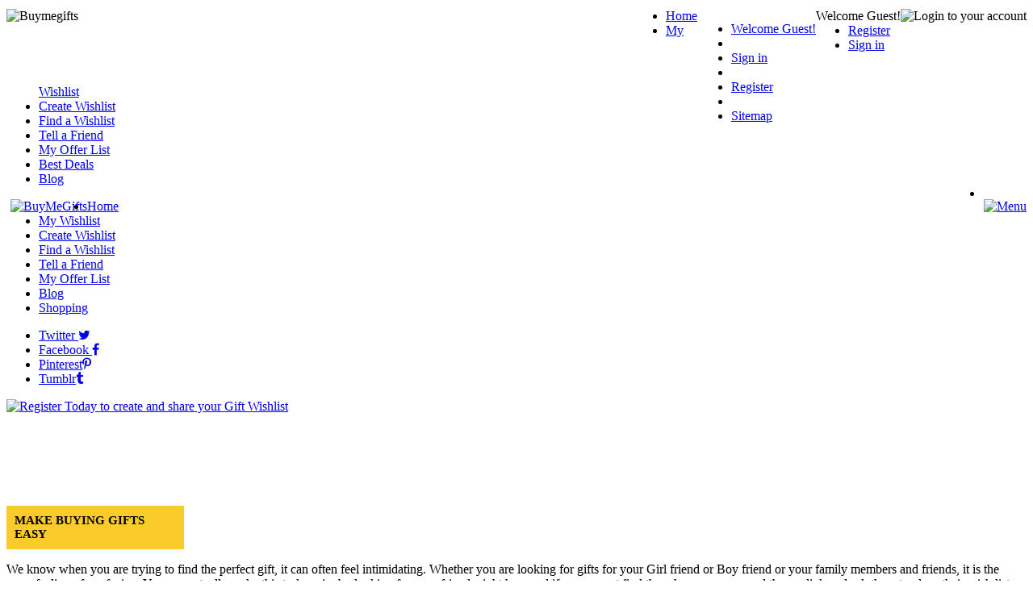

--- FILE ---
content_type: text/html; charset=utf-8
request_url: https://www.google.com/recaptcha/api2/aframe
body_size: 268
content:
<!DOCTYPE HTML><html><head><meta http-equiv="content-type" content="text/html; charset=UTF-8"></head><body><script nonce="TvlsZGqxR82rhPZvCj35TA">/** Anti-fraud and anti-abuse applications only. See google.com/recaptcha */ try{var clients={'sodar':'https://pagead2.googlesyndication.com/pagead/sodar?'};window.addEventListener("message",function(a){try{if(a.source===window.parent){var b=JSON.parse(a.data);var c=clients[b['id']];if(c){var d=document.createElement('img');d.src=c+b['params']+'&rc='+(localStorage.getItem("rc::a")?sessionStorage.getItem("rc::b"):"");window.document.body.appendChild(d);sessionStorage.setItem("rc::e",parseInt(sessionStorage.getItem("rc::e")||0)+1);localStorage.setItem("rc::h",'1769207786526');}}}catch(b){}});window.parent.postMessage("_grecaptcha_ready", "*");}catch(b){}</script></body></html>

--- FILE ---
content_type: text/plain
request_url: https://www.google-analytics.com/j/collect?v=1&_v=j102&a=891522198&t=pageview&_s=1&dl=http%3A%2F%2Fbuymegifts.com%2Fcholelithotomy%2Ffind-a-wishlist.php&ul=en-us%40posix&dt=Buy%20me%20Gifts%20%7C%20Buy%20Gifts%20For%20Girlfriends%20Friends%20%7C%20Buy%20Gifts%20For%20Her%20Online%7C%20Buy%20Gifts%20For%20Him%20%7C%20Boyfriend%20Doesn%27t%20Buy%20Me%20Gifts&sr=1280x720&vp=1280x720&_u=IEBAAEABAAAAACAAI~&jid=1021313638&gjid=212197643&cid=1312079993.1769207781&tid=UA-79393511-1&_gid=810820371.1769207781&_r=1&_slc=1&z=1018752901
body_size: -450
content:
2,cG-0Y34SJ1GM3